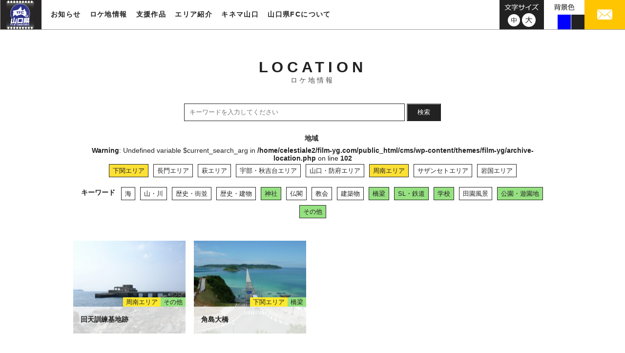

--- FILE ---
content_type: text/html; charset=UTF-8
request_url: https://www.film-yg.com/location?area=shunan%2Cshimonoseki&&keyword=sl-railway%2Cshrine%2Cbridge%2Cpark-amusement%2Cschool%2Cother
body_size: 9935
content:
<!DOCTYPE html>
<html dir="ltr" lang="ja">
<head>
<meta charset="UTF-8">
<meta name="viewport" content="width=1024">
<meta name="" content="initial-scale=1, minimum-scale=1, maximum-scale=1, user-scalable=no">
<meta http-equiv="X-UA-Compatible" content="IE=EDGE" />
<meta http-equiv="pragma" content="no-cache">
<meta name="description" content="山口県内のロケ地情報を更新しております。映画やテレビ、CMなど様々な映像作品に登場するロケ地を紹介しております。">
<meta name="keywords" content="山口県,フィルム・コミッション,映像,支援">
<!-- InstanceBeginEditable name="title" -->
<title>ロケ地情報 | 山口県フィルムコミッション</title>
<!-- InstanceEndEditable -->
<link rel="shortcut icon" href="https://www.film-yg.com/assets/img/favicon.ico">
<!-- InstanceEndEditable -->
<link rel="stylesheet" type="text/css" href="https://www.film-yg.com/assets/css/reset.css" media="all">
<link rel="stylesheet" type="text/css" href="https://www.film-yg.com/cms/wp-content/themes/film-yg/common.css?date=20250404073146" media="screen and (min-device-width: 768px),print">
<link rel="stylesheet" type="text/css" href="https://www.film-yg.com/cms/wp-content/themes/film-yg/common_sp.css?date=20250404073507" media="screen and (max-device-width: 767px)">
<script>(function(html){html.className = html.className.replace(/\bno-js\b/,'js')})(document.documentElement);</script>
<title>ロケ地情報 &#8211; 山口県フィルムコミッション</title>
<meta name='robots' content='max-image-preview:large' />
<link rel='dns-prefetch' href='//fonts.googleapis.com' />
<link rel="alternate" type="application/rss+xml" title="山口県フィルムコミッション &raquo; フィード" href="https://www.film-yg.com/feed" />
<link rel="alternate" type="application/rss+xml" title="山口県フィルムコミッション &raquo; ロケ地情報 フィード" href="https://www.film-yg.com/location/feed/" />
<style id='wp-img-auto-sizes-contain-inline-css' type='text/css'>
img:is([sizes=auto i],[sizes^="auto," i]){contain-intrinsic-size:3000px 1500px}
/*# sourceURL=wp-img-auto-sizes-contain-inline-css */
</style>
<style id='wp-emoji-styles-inline-css' type='text/css'>

	img.wp-smiley, img.emoji {
		display: inline !important;
		border: none !important;
		box-shadow: none !important;
		height: 1em !important;
		width: 1em !important;
		margin: 0 0.07em !important;
		vertical-align: -0.1em !important;
		background: none !important;
		padding: 0 !important;
	}
/*# sourceURL=wp-emoji-styles-inline-css */
</style>
<style id='wp-block-library-inline-css' type='text/css'>
:root{--wp-block-synced-color:#7a00df;--wp-block-synced-color--rgb:122,0,223;--wp-bound-block-color:var(--wp-block-synced-color);--wp-editor-canvas-background:#ddd;--wp-admin-theme-color:#007cba;--wp-admin-theme-color--rgb:0,124,186;--wp-admin-theme-color-darker-10:#006ba1;--wp-admin-theme-color-darker-10--rgb:0,107,160.5;--wp-admin-theme-color-darker-20:#005a87;--wp-admin-theme-color-darker-20--rgb:0,90,135;--wp-admin-border-width-focus:2px}@media (min-resolution:192dpi){:root{--wp-admin-border-width-focus:1.5px}}.wp-element-button{cursor:pointer}:root .has-very-light-gray-background-color{background-color:#eee}:root .has-very-dark-gray-background-color{background-color:#313131}:root .has-very-light-gray-color{color:#eee}:root .has-very-dark-gray-color{color:#313131}:root .has-vivid-green-cyan-to-vivid-cyan-blue-gradient-background{background:linear-gradient(135deg,#00d084,#0693e3)}:root .has-purple-crush-gradient-background{background:linear-gradient(135deg,#34e2e4,#4721fb 50%,#ab1dfe)}:root .has-hazy-dawn-gradient-background{background:linear-gradient(135deg,#faaca8,#dad0ec)}:root .has-subdued-olive-gradient-background{background:linear-gradient(135deg,#fafae1,#67a671)}:root .has-atomic-cream-gradient-background{background:linear-gradient(135deg,#fdd79a,#004a59)}:root .has-nightshade-gradient-background{background:linear-gradient(135deg,#330968,#31cdcf)}:root .has-midnight-gradient-background{background:linear-gradient(135deg,#020381,#2874fc)}:root{--wp--preset--font-size--normal:16px;--wp--preset--font-size--huge:42px}.has-regular-font-size{font-size:1em}.has-larger-font-size{font-size:2.625em}.has-normal-font-size{font-size:var(--wp--preset--font-size--normal)}.has-huge-font-size{font-size:var(--wp--preset--font-size--huge)}.has-text-align-center{text-align:center}.has-text-align-left{text-align:left}.has-text-align-right{text-align:right}.has-fit-text{white-space:nowrap!important}#end-resizable-editor-section{display:none}.aligncenter{clear:both}.items-justified-left{justify-content:flex-start}.items-justified-center{justify-content:center}.items-justified-right{justify-content:flex-end}.items-justified-space-between{justify-content:space-between}.screen-reader-text{border:0;clip-path:inset(50%);height:1px;margin:-1px;overflow:hidden;padding:0;position:absolute;width:1px;word-wrap:normal!important}.screen-reader-text:focus{background-color:#ddd;clip-path:none;color:#444;display:block;font-size:1em;height:auto;left:5px;line-height:normal;padding:15px 23px 14px;text-decoration:none;top:5px;width:auto;z-index:100000}html :where(.has-border-color){border-style:solid}html :where([style*=border-top-color]){border-top-style:solid}html :where([style*=border-right-color]){border-right-style:solid}html :where([style*=border-bottom-color]){border-bottom-style:solid}html :where([style*=border-left-color]){border-left-style:solid}html :where([style*=border-width]){border-style:solid}html :where([style*=border-top-width]){border-top-style:solid}html :where([style*=border-right-width]){border-right-style:solid}html :where([style*=border-bottom-width]){border-bottom-style:solid}html :where([style*=border-left-width]){border-left-style:solid}html :where(img[class*=wp-image-]){height:auto;max-width:100%}:where(figure){margin:0 0 1em}html :where(.is-position-sticky){--wp-admin--admin-bar--position-offset:var(--wp-admin--admin-bar--height,0px)}@media screen and (max-width:600px){html :where(.is-position-sticky){--wp-admin--admin-bar--position-offset:0px}}

/*# sourceURL=wp-block-library-inline-css */
</style><style id='global-styles-inline-css' type='text/css'>
:root{--wp--preset--aspect-ratio--square: 1;--wp--preset--aspect-ratio--4-3: 4/3;--wp--preset--aspect-ratio--3-4: 3/4;--wp--preset--aspect-ratio--3-2: 3/2;--wp--preset--aspect-ratio--2-3: 2/3;--wp--preset--aspect-ratio--16-9: 16/9;--wp--preset--aspect-ratio--9-16: 9/16;--wp--preset--color--black: #000000;--wp--preset--color--cyan-bluish-gray: #abb8c3;--wp--preset--color--white: #ffffff;--wp--preset--color--pale-pink: #f78da7;--wp--preset--color--vivid-red: #cf2e2e;--wp--preset--color--luminous-vivid-orange: #ff6900;--wp--preset--color--luminous-vivid-amber: #fcb900;--wp--preset--color--light-green-cyan: #7bdcb5;--wp--preset--color--vivid-green-cyan: #00d084;--wp--preset--color--pale-cyan-blue: #8ed1fc;--wp--preset--color--vivid-cyan-blue: #0693e3;--wp--preset--color--vivid-purple: #9b51e0;--wp--preset--gradient--vivid-cyan-blue-to-vivid-purple: linear-gradient(135deg,rgb(6,147,227) 0%,rgb(155,81,224) 100%);--wp--preset--gradient--light-green-cyan-to-vivid-green-cyan: linear-gradient(135deg,rgb(122,220,180) 0%,rgb(0,208,130) 100%);--wp--preset--gradient--luminous-vivid-amber-to-luminous-vivid-orange: linear-gradient(135deg,rgb(252,185,0) 0%,rgb(255,105,0) 100%);--wp--preset--gradient--luminous-vivid-orange-to-vivid-red: linear-gradient(135deg,rgb(255,105,0) 0%,rgb(207,46,46) 100%);--wp--preset--gradient--very-light-gray-to-cyan-bluish-gray: linear-gradient(135deg,rgb(238,238,238) 0%,rgb(169,184,195) 100%);--wp--preset--gradient--cool-to-warm-spectrum: linear-gradient(135deg,rgb(74,234,220) 0%,rgb(151,120,209) 20%,rgb(207,42,186) 40%,rgb(238,44,130) 60%,rgb(251,105,98) 80%,rgb(254,248,76) 100%);--wp--preset--gradient--blush-light-purple: linear-gradient(135deg,rgb(255,206,236) 0%,rgb(152,150,240) 100%);--wp--preset--gradient--blush-bordeaux: linear-gradient(135deg,rgb(254,205,165) 0%,rgb(254,45,45) 50%,rgb(107,0,62) 100%);--wp--preset--gradient--luminous-dusk: linear-gradient(135deg,rgb(255,203,112) 0%,rgb(199,81,192) 50%,rgb(65,88,208) 100%);--wp--preset--gradient--pale-ocean: linear-gradient(135deg,rgb(255,245,203) 0%,rgb(182,227,212) 50%,rgb(51,167,181) 100%);--wp--preset--gradient--electric-grass: linear-gradient(135deg,rgb(202,248,128) 0%,rgb(113,206,126) 100%);--wp--preset--gradient--midnight: linear-gradient(135deg,rgb(2,3,129) 0%,rgb(40,116,252) 100%);--wp--preset--font-size--small: 13px;--wp--preset--font-size--medium: 20px;--wp--preset--font-size--large: 36px;--wp--preset--font-size--x-large: 42px;--wp--preset--spacing--20: 0.44rem;--wp--preset--spacing--30: 0.67rem;--wp--preset--spacing--40: 1rem;--wp--preset--spacing--50: 1.5rem;--wp--preset--spacing--60: 2.25rem;--wp--preset--spacing--70: 3.38rem;--wp--preset--spacing--80: 5.06rem;--wp--preset--shadow--natural: 6px 6px 9px rgba(0, 0, 0, 0.2);--wp--preset--shadow--deep: 12px 12px 50px rgba(0, 0, 0, 0.4);--wp--preset--shadow--sharp: 6px 6px 0px rgba(0, 0, 0, 0.2);--wp--preset--shadow--outlined: 6px 6px 0px -3px rgb(255, 255, 255), 6px 6px rgb(0, 0, 0);--wp--preset--shadow--crisp: 6px 6px 0px rgb(0, 0, 0);}:where(.is-layout-flex){gap: 0.5em;}:where(.is-layout-grid){gap: 0.5em;}body .is-layout-flex{display: flex;}.is-layout-flex{flex-wrap: wrap;align-items: center;}.is-layout-flex > :is(*, div){margin: 0;}body .is-layout-grid{display: grid;}.is-layout-grid > :is(*, div){margin: 0;}:where(.wp-block-columns.is-layout-flex){gap: 2em;}:where(.wp-block-columns.is-layout-grid){gap: 2em;}:where(.wp-block-post-template.is-layout-flex){gap: 1.25em;}:where(.wp-block-post-template.is-layout-grid){gap: 1.25em;}.has-black-color{color: var(--wp--preset--color--black) !important;}.has-cyan-bluish-gray-color{color: var(--wp--preset--color--cyan-bluish-gray) !important;}.has-white-color{color: var(--wp--preset--color--white) !important;}.has-pale-pink-color{color: var(--wp--preset--color--pale-pink) !important;}.has-vivid-red-color{color: var(--wp--preset--color--vivid-red) !important;}.has-luminous-vivid-orange-color{color: var(--wp--preset--color--luminous-vivid-orange) !important;}.has-luminous-vivid-amber-color{color: var(--wp--preset--color--luminous-vivid-amber) !important;}.has-light-green-cyan-color{color: var(--wp--preset--color--light-green-cyan) !important;}.has-vivid-green-cyan-color{color: var(--wp--preset--color--vivid-green-cyan) !important;}.has-pale-cyan-blue-color{color: var(--wp--preset--color--pale-cyan-blue) !important;}.has-vivid-cyan-blue-color{color: var(--wp--preset--color--vivid-cyan-blue) !important;}.has-vivid-purple-color{color: var(--wp--preset--color--vivid-purple) !important;}.has-black-background-color{background-color: var(--wp--preset--color--black) !important;}.has-cyan-bluish-gray-background-color{background-color: var(--wp--preset--color--cyan-bluish-gray) !important;}.has-white-background-color{background-color: var(--wp--preset--color--white) !important;}.has-pale-pink-background-color{background-color: var(--wp--preset--color--pale-pink) !important;}.has-vivid-red-background-color{background-color: var(--wp--preset--color--vivid-red) !important;}.has-luminous-vivid-orange-background-color{background-color: var(--wp--preset--color--luminous-vivid-orange) !important;}.has-luminous-vivid-amber-background-color{background-color: var(--wp--preset--color--luminous-vivid-amber) !important;}.has-light-green-cyan-background-color{background-color: var(--wp--preset--color--light-green-cyan) !important;}.has-vivid-green-cyan-background-color{background-color: var(--wp--preset--color--vivid-green-cyan) !important;}.has-pale-cyan-blue-background-color{background-color: var(--wp--preset--color--pale-cyan-blue) !important;}.has-vivid-cyan-blue-background-color{background-color: var(--wp--preset--color--vivid-cyan-blue) !important;}.has-vivid-purple-background-color{background-color: var(--wp--preset--color--vivid-purple) !important;}.has-black-border-color{border-color: var(--wp--preset--color--black) !important;}.has-cyan-bluish-gray-border-color{border-color: var(--wp--preset--color--cyan-bluish-gray) !important;}.has-white-border-color{border-color: var(--wp--preset--color--white) !important;}.has-pale-pink-border-color{border-color: var(--wp--preset--color--pale-pink) !important;}.has-vivid-red-border-color{border-color: var(--wp--preset--color--vivid-red) !important;}.has-luminous-vivid-orange-border-color{border-color: var(--wp--preset--color--luminous-vivid-orange) !important;}.has-luminous-vivid-amber-border-color{border-color: var(--wp--preset--color--luminous-vivid-amber) !important;}.has-light-green-cyan-border-color{border-color: var(--wp--preset--color--light-green-cyan) !important;}.has-vivid-green-cyan-border-color{border-color: var(--wp--preset--color--vivid-green-cyan) !important;}.has-pale-cyan-blue-border-color{border-color: var(--wp--preset--color--pale-cyan-blue) !important;}.has-vivid-cyan-blue-border-color{border-color: var(--wp--preset--color--vivid-cyan-blue) !important;}.has-vivid-purple-border-color{border-color: var(--wp--preset--color--vivid-purple) !important;}.has-vivid-cyan-blue-to-vivid-purple-gradient-background{background: var(--wp--preset--gradient--vivid-cyan-blue-to-vivid-purple) !important;}.has-light-green-cyan-to-vivid-green-cyan-gradient-background{background: var(--wp--preset--gradient--light-green-cyan-to-vivid-green-cyan) !important;}.has-luminous-vivid-amber-to-luminous-vivid-orange-gradient-background{background: var(--wp--preset--gradient--luminous-vivid-amber-to-luminous-vivid-orange) !important;}.has-luminous-vivid-orange-to-vivid-red-gradient-background{background: var(--wp--preset--gradient--luminous-vivid-orange-to-vivid-red) !important;}.has-very-light-gray-to-cyan-bluish-gray-gradient-background{background: var(--wp--preset--gradient--very-light-gray-to-cyan-bluish-gray) !important;}.has-cool-to-warm-spectrum-gradient-background{background: var(--wp--preset--gradient--cool-to-warm-spectrum) !important;}.has-blush-light-purple-gradient-background{background: var(--wp--preset--gradient--blush-light-purple) !important;}.has-blush-bordeaux-gradient-background{background: var(--wp--preset--gradient--blush-bordeaux) !important;}.has-luminous-dusk-gradient-background{background: var(--wp--preset--gradient--luminous-dusk) !important;}.has-pale-ocean-gradient-background{background: var(--wp--preset--gradient--pale-ocean) !important;}.has-electric-grass-gradient-background{background: var(--wp--preset--gradient--electric-grass) !important;}.has-midnight-gradient-background{background: var(--wp--preset--gradient--midnight) !important;}.has-small-font-size{font-size: var(--wp--preset--font-size--small) !important;}.has-medium-font-size{font-size: var(--wp--preset--font-size--medium) !important;}.has-large-font-size{font-size: var(--wp--preset--font-size--large) !important;}.has-x-large-font-size{font-size: var(--wp--preset--font-size--x-large) !important;}
/*# sourceURL=global-styles-inline-css */
</style>

<style id='classic-theme-styles-inline-css' type='text/css'>
/*! This file is auto-generated */
.wp-block-button__link{color:#fff;background-color:#32373c;border-radius:9999px;box-shadow:none;text-decoration:none;padding:calc(.667em + 2px) calc(1.333em + 2px);font-size:1.125em}.wp-block-file__button{background:#32373c;color:#fff;text-decoration:none}
/*# sourceURL=/wp-includes/css/classic-themes.min.css */
</style>
<link rel='stylesheet' id='film-yg-fonts-css' href='https://fonts.googleapis.com/css?family=Merriweather%3A400%2C700%2C900%2C400italic%2C700italic%2C900italic%7CInconsolata%3A400&#038;subset=latin%2Clatin-ext' type='text/css' media='all' />
<link rel='stylesheet' id='genericons-css' href='https://www.film-yg.com/cms/wp-content/themes/film-yg/genericons/genericons.css?ver=3.4.1' type='text/css' media='all' />
<link rel='stylesheet' id='film-yg-themes-style-css' href='https://www.film-yg.com/cms/wp-content/themes/film-yg/style.css?ver=20220818013726' type='text/css' media='screen and (min-device-width: 768px),print' />
<link rel='stylesheet' id='film-yg-themes-style-sp-css' href='https://www.film-yg.com/cms/wp-content/themes/film-yg/style_sp.css?ver=20180409095904' type='text/css' media='screen and (max-device-width: 767px)' />
<link rel='stylesheet' id='wp-pagenavi-css' href='https://www.film-yg.com/cms/wp-content/plugins/wp-pagenavi/pagenavi-css.css?ver=2.70' type='text/css' media='all' />
<script type="text/javascript" src="https://www.film-yg.com/cms/wp-includes/js/jquery/jquery.min.js?ver=3.7.1" id="jquery-core-js"></script>
<script type="text/javascript" src="https://www.film-yg.com/cms/wp-includes/js/jquery/jquery-migrate.min.js?ver=3.4.1" id="jquery-migrate-js"></script>
<link rel="https://api.w.org/" href="https://www.film-yg.com/wp-json/" /><link rel="EditURI" type="application/rsd+xml" title="RSD" href="https://www.film-yg.com/cms/xmlrpc.php?rsd" />
<meta name="generator" content="WordPress 6.9" />
<!-- Global site tag (gtag.js) - Google Analytics -->
<script async src="https://www.googletagmanager.com/gtag/js?id=UA-117837634-1"></script>
<script>
  window.dataLayer = window.dataLayer || [];
  function gtag(){dataLayer.push(arguments);}
  gtag('js', new Date());

  gtag('config', 'UA-117837634-1');
</script>
</head>
<body>
<header>
  <p id="head-logo"><a href="https://www.film-yg.com/"><img src="https://www.film-yg.com/assets/img/logo.jpg" alt="山口県フィルム・コミッション"></a></p>
  <nav id="site-nav" class="forPC">
  <div>
      <ul class="mainmenu">
        <li class="news-nav"><a class="par" href="https://www.film-yg.com/news/">お知らせ</a></li>
        <li class="location-nav"><a class="par" href="https://www.film-yg.com/location/">ロケ地情報</a></li>
        <li class="support-nav"><a class="par" href="https://www.film-yg.com/support/">支援作品</a></li>
        <li class="area-nav">
          <div class="par">エリア紹介</div>
          <div class="child-nav inner">
            <ul>
              <li><a href="https://www.film-yg.com/area/shimonoseki/">下関エリア</a></li>
              <li><a href="https://www.film-yg.com/area/nagato/">長門エリア</a></li>
              <li><a href="https://www.film-yg.com/area/hagi/">萩エリア</a></li>
              <li><a href="https://www.film-yg.com/area/ube/">宇部・秋吉台エリア</a></li>
              <li><a href="https://www.film-yg.com/area/yamaguchi/">山口・防府エリア</a></li>
              <li><a href="https://www.film-yg.com/area/shunan/">周南エリア</a></li>
              <li><a href="https://www.film-yg.com/area/seto/">サザンセトエリア</a></li>
              <li><a href="https://www.film-yg.com/area/iwakuni/">岩国エリア</a></li>
            </ul>
          </div>
        </li>
        <li class="kinema-nav"><a class="par" href="https://www.film-yg.com/kinema-yamaguchi/">キネマ山口</a></li>
        <li class="about-nav"><a class="par" href="https://www.film-yg.com/about/">山口県FCについて</a></li>
      </ul>
      </div>
  </nav>
  
   <!--SPナビ表示↓-->
   <div class="nav-box">
      <a class="sp-navbox">
       <span class="b1"></span>
       <span class="b2"></span>
       <span class="b3"></span>
       </a>
   </div>
    <nav class="sp-site-nav forSP" >
  <div>
      <ul class="mainmenu">
        <li class="news-nav"><a class="par" href="https://www.film-yg.com/news/">お知らせ</a></li>
        <li class="location-nav"><a class="par" href="https://www.film-yg.com/location/">ロケ地情報</a></li>
        <li class="support-nav"><a class="par" href="https://www.film-yg.com/support/">支援作品</a></li>
        <li class="area-nav"><a class="par" href="https://www.film-yg.com/area/shimonoseki/">エリア紹介</a></li>
        <li class="kinema-nav"><a class="par" href="https://www.film-yg.com/kinema-yamaguchi/">キネマ山口</a></li>
        <li class="about-nav"><a class="par" href="https://www.film-yg.com/about/">山口県FCについて</a></li>
      </ul>
      </div>
  <div>
      <ul class="subemenu">
      <li><a href="mailto:inquiry@360imageworks.co.jp"><img src="https://www.film-yg.com/assets/img/sp/sp-mail.svg" alt="メール"></a></li>
      <li><a href="tel:083-933-3170"><img src="https://www.film-yg.com/assets/img/sp/sp-tel.svg" alt="電話"></a></li>
      </ul>
  </div>
  </nav>
 <!--SPナビ表示↑-->
  
  <div class="head-box forPC">
    <div class="head-mail"> <a href="mailto:inquiry@360imageworks.co.jp"><img src="https://www.film-yg.com/assets/img/img-mail.jpg" alt="メール"></a> </div>
    <div id="bgcolor">
      <img src="https://www.film-yg.com/assets/img/bg-txt.png" alt="背景色">
      <ul>
        <li></li>
        <li></li>
        <li></li>
      </ul>
    </div>
    <div id="fontsize">
      <img src="https://www.film-yg.com/assets/img/img-fontsize-txt.png" alt="文字サイズ">
      <ul>
        <li class="standard"><a href="javascript:void(0);"><img src="https://www.film-yg.com/assets/img/img-fontsize-m.png" alt="中"></a></li>
        <li class="large"><a href="javascript:void(0);"><img src="https://www.film-yg.com/assets/img/img-fontsize-l.png" alt="大"></a></li>
      </ul>
    </div>
  </div>
</header>

<main id="location" class="inner" role="main">
    <h1>LOCATION<br>
      <span>ロケ地情報</span></h1>
      <div class="input-keywords">
        <input type="text" name="keywords" class="loca-form" placeholder="キーワードを入力してください" value="">
        <span class="input-group-btn">
        <button class="loca-form-btn" type="submit">検索</button></span>
      </div>
      
    <ul class="category-01">
      <li class="ttl">地域</li>
<br />
<b>Warning</b>:  Undefined variable $current_search_arg in <b>/home/celestiale2/film-yg.com/public_html/cms/wp-content/themes/film-yg/archive-location.php</b> on line <b>102</b><br />
      <li class="yellow active"><a href="https://www.film-yg.com/location/?area=shunan&&keyword=sl-railway%2Cshrine%2Cbridge%2Cpark-amusement%2Cschool%2Cother">下関エリア</a></li>
      <li class="yellow"><a href="https://www.film-yg.com/location/?area=shunan%2Cshimonoseki%2Cnagato&&keyword=sl-railway%2Cshrine%2Cbridge%2Cpark-amusement%2Cschool%2Cother">長門エリア</a></li>
      <li class="yellow"><a href="https://www.film-yg.com/location/?area=shunan%2Cshimonoseki%2Chagi&&keyword=sl-railway%2Cshrine%2Cbridge%2Cpark-amusement%2Cschool%2Cother">萩エリア</a></li>
      <li class="yellow"><a href="https://www.film-yg.com/location/?area=shunan%2Cshimonoseki%2Cube-akiyoshidai&&keyword=sl-railway%2Cshrine%2Cbridge%2Cpark-amusement%2Cschool%2Cother">宇部・秋吉台エリア</a></li>
      <li class="yellow"><a href="https://www.film-yg.com/location/?area=shunan%2Cshimonoseki%2Cyamaguchi-hofu&&keyword=sl-railway%2Cshrine%2Cbridge%2Cpark-amusement%2Cschool%2Cother">山口・防府エリア</a></li>
      <li class="yellow active"><a href="https://www.film-yg.com/location/?area=shimonoseki&&keyword=sl-railway%2Cshrine%2Cbridge%2Cpark-amusement%2Cschool%2Cother">周南エリア</a></li>
      <li class="yellow"><a href="https://www.film-yg.com/location/?area=shunan%2Cshimonoseki%2Csazanseto&&keyword=sl-railway%2Cshrine%2Cbridge%2Cpark-amusement%2Cschool%2Cother">サザンセトエリア</a></li>
      <li class="yellow"><a href="https://www.film-yg.com/location/?area=shunan%2Cshimonoseki%2Ciwakuni&&keyword=sl-railway%2Cshrine%2Cbridge%2Cpark-amusement%2Cschool%2Cother">岩国エリア</a></li>
    </ul>
    <ul class="category-02">
      <li class="ttl">キーワード</li>
      <li class="green"><a href="https://www.film-yg.com/location/?area=shunan%2Cshimonoseki&keyword=sl-railway%2Cshrine%2Cbridge%2Cpark-amusement%2Cschool%2Cother%2Csea">海</a></li>
      <li class="green"><a href="https://www.film-yg.com/location/?area=shunan%2Cshimonoseki&keyword=sl-railway%2Cshrine%2Cbridge%2Cpark-amusement%2Cschool%2Cother%2Cmountain-river">山・川</a></li>
      <li class="green"><a href="https://www.film-yg.com/location/?area=shunan%2Cshimonoseki&keyword=sl-railway%2Cshrine%2Cbridge%2Cpark-amusement%2Cschool%2Cother%2Chistory-town">歴史・街並</a></li>
      <li class="green"><a href="https://www.film-yg.com/location/?area=shunan%2Cshimonoseki&keyword=sl-railway%2Cshrine%2Cbridge%2Cpark-amusement%2Cschool%2Cother%2Chistory-building">歴史・建物</a></li>
      <li class="green active"><a href="https://www.film-yg.com/location/?area=shunan%2Cshimonoseki&keyword=sl-railway%2Cbridge%2Cpark-amusement%2Cschool%2Cother">神社</a></li>
      <li class="green"><a href="https://www.film-yg.com/location/?area=shunan%2Cshimonoseki&keyword=sl-railway%2Cshrine%2Cbridge%2Cpark-amusement%2Cschool%2Cother%2Ctemple">仏閣</a></li>
      <li class="green"><a href="https://www.film-yg.com/location/?area=shunan%2Cshimonoseki&keyword=sl-railway%2Cshrine%2Cbridge%2Cpark-amusement%2Cschool%2Cother%2Cchurch">教会</a></li>
      <li class="green"><a href="https://www.film-yg.com/location/?area=shunan%2Cshimonoseki&keyword=sl-railway%2Cshrine%2Cbridge%2Cpark-amusement%2Cschool%2Cother%2Cbuilding">建築物</a></li>
      <li class="green active"><a href="https://www.film-yg.com/location/?area=shunan%2Cshimonoseki&keyword=sl-railway%2Cshrine%2Cpark-amusement%2Cschool%2Cother">橋梁</a></li>
      <li class="green active"><a href="https://www.film-yg.com/location/?area=shunan%2Cshimonoseki&keyword=shrine%2Cbridge%2Cpark-amusement%2Cschool%2Cother">SL・鉄道</a></li>
      <li class="green active"><a href="https://www.film-yg.com/location/?area=shunan%2Cshimonoseki&keyword=sl-railway%2Cshrine%2Cbridge%2Cpark-amusement%2Cother">学校</a></li>
      <li class="green"><a href="https://www.film-yg.com/location/?area=shunan%2Cshimonoseki&keyword=sl-railway%2Cshrine%2Cbridge%2Cpark-amusement%2Cschool%2Cother%2Crural-landscape">田園風景</a></li>
      <li class="green active"><a href="https://www.film-yg.com/location/?area=shunan%2Cshimonoseki&keyword=sl-railway%2Cshrine%2Cbridge%2Cschool%2Cother">公園・遊園地</a></li>
      <li class="green active"><a href="https://www.film-yg.com/location/?area=shunan%2Cshimonoseki&keyword=sl-railway%2Cshrine%2Cbridge%2Cpark-amusement%2Cschool">その他</a></li>
    </ul>
<style>
.category-01 .active a{
    background-color: #fde034;
    border: solid 1px #fde034;
}
.category-02 .active a{
    background-color: #96e181;
    border: solid 1px #96e181;
}
</style>
    <div class="location-list">
      <article class="list-box"> <a href="https://www.film-yg.com/location/%e5%9b%9e%e5%a4%a9%e8%a8%93%e7%b7%b4%e5%9f%ba%e5%9c%b0%e8%b7%a1" data-turbolinks="false" class="top-laca">
        <p class="loca-img"><img width="230" height="180" src="https://www.film-yg.com/cms/wp-content/uploads/2018/03/DSC04841-230x180.jpg" class="attachment-thumbnail_230x180 size-thumbnail_230x180 wp-post-image" alt="" decoding="async" /></p>
        <div class="loca-ttl">
          <h3>回天訓練基地跡</h3>
          <ul class="loca-category">
            <li class="yellow">周南エリア</li><li class="green">その他</li>          </ul>
        </div>
        </a> </article>
      <article class="list-box"> <a href="https://www.film-yg.com/location/%e8%a7%92%e5%b3%b6%e5%a4%a7%e6%a9%8b" data-turbolinks="false" class="top-laca">
        <p class="loca-img"><img width="230" height="180" src="https://www.film-yg.com/cms/wp-content/uploads/2018/03/P1030147-230x180.jpg" class="attachment-thumbnail_230x180 size-thumbnail_230x180 wp-post-image" alt="" decoding="async" /></p>
        <div class="loca-ttl">
          <h3>角島大橋</h3>
          <ul class="loca-category">
            <li class="yellow">下関エリア</li><li class="green">橋梁</li>          </ul>
        </div>
        </a> </article>
    </div>

</main><!-- .site-main -->

<div class="loca-post forPC">
  <div class="block-lead inner">
    <div class="block-box-l">
      <p class="block-img"><img src="https://www.film-yg.com/assets/img/location/post-img-02.png" alt=""></p>
      <p class="catch">あなたのオススメの場所を教えてください！</p>
      <p class="txt">皆さまの住んでいる地域や、ロケーションにうってつけの場所を募集しています。
カメラやスマホで撮った写真と一緒に、メールにて投稿してください！<br>
（※容量が5MBより大きくなる場合はファイル転送サービス等をご利用のうえ、
ダウンロードアドレスをご記入ください。）</p>
      <a class="button" href="mailto:a16200@pref.yamaguchi.lg.jp">オススメ場所を投稿する<span></span></a> </div>
    <p class="r-img"><img src="https://www.film-yg.com/assets/img/location/post-img-01.png" alt=""></p>
  </div>
</div>

<div class="loca-post forSP">
  <div class="block-lead inner">
    <div class="block-box-l">
    <p class="r-img"><img src="https://www.film-yg.com/assets/img/location/post-img-01.png" alt=""></p>
      <p class="catch">あなたのオススメの場所を教えてください！</p>
      <p class="txt">皆さまの住んでいる地域や、ロケーションにうってつけの場所を募集しています。
カメラやスマホで撮った写真と一緒に、メールにて投稿してください！<br>
（※容量が5MBより大きくなる場合はファイル転送サービス等をご利用のうえ、
ダウンロードアドレスをご記入ください。）</p>
      <a class="button" href="mailto:a16200@pref.yamaguchi.lg.jp">オススメ場所を投稿する<span></span></a> </div>
  </div>
</div>


<div id="breadcrumb">
  <ul class="inner">
    <li><a href="https://www.film-yg.com/" >TOP</a></li>
      <li>  ロケ地情報</li>
  </ul>
</div>

<footer>
  <div class="foot-info">
    <div class="inner">
      <p class="ttl"><span>YAMAGUCHI PREFECTURAL FILM COMMISSION</span><br>
        山口県フィルム・コミッション</p>
      <address>
      〒753-8501 山口県山口市滝町1-1 <br class="forSP">山口県観光プロモーション推進室
      </address>
      <div class="contact">
      <ul>
       <a href="tel:080-1982-3441"><li><img src="https://www.film-yg.com/assets/img/foot-tel_2504.svg" alt="080-1982-3441"></li></a>
       <li>（令和７年度業務委託先：サブロクイメージワークス㈱）</li>
      </ul>
      </div>
      <p class="foot-ban">営利・非営利を問わずいかなる方法においても<br class="forSP">無断転載、使用、盗用、<br class="forPC">
        他全ての<br class="forSP">著作権侵害行為を固く禁じます。</p>
    </div>
  </div>
  <div class="foot-bottom inner">
    <ul class="foot-nav">
      <li><a href="https://www.film-yg.com/about#site">サイトの利用について</a></li>
      <li><a href="https://www.film-yg.com/about#privacy">個人情報保護方針</a></li>
    </ul>
    <p id="copyright">Copyright(C) Yamaguchi Prefecture.All Rights Reserved.</p>
  </div>
  <p id="totop"><a href="#"><img src="https://www.film-yg.com/assets/img/totop.svg" alt="上へ戻る"></a></p>
</footer>
<script>
$ = jQuery; 
</script>
<script type="text/javascript" src="https://www.film-yg.com/assets/js/jquery.cookie.js"></script>
<script type="text/javascript" src="https://www.film-yg.com/assets/js/jquery.easing.js"></script> 
<link rel="stylesheet" type="text/css" href="https://www.film-yg.com/assets/js/slick/slick.css" media="all">
<script type="text/javascript" src="https://www.film-yg.com/assets/js/slick/slick.js"></script>
<script type="text/javascript" src="https://www.film-yg.com/assets/js/common.js"></script>
<script>

// キーワード検索ボタンを押したときの処理
jQuery(document).ready(function(){
    var $ = jQuery;
    function search_jump(){
            var keyword_string = $("#location .input-keywords input[name=keywords]").val();
            if (keyword_string.length > 0){
              keyword_string = keyword_string.replace(/ +/g, "+");
              keyword_string = "keywords=" + keyword_string;
            }
            window.location.href = "https://www.film-yg.com/location/?" + keyword_string;
    }
    $("#location .input-keywords input[name=keywords]").keyup(function(e){
        var code = (e.keyCode ? e.keyCode : e.which);
        if ( code == 13 ) {
            search_jump();
        }
    });
    $("#location .input-keywords .loca-form-btn").click(function(){
        search_jump();
    });
    
});
</script>
<script type="speculationrules">
{"prefetch":[{"source":"document","where":{"and":[{"href_matches":"/*"},{"not":{"href_matches":["/cms/wp-*.php","/cms/wp-admin/*","/cms/wp-content/uploads/*","/cms/wp-content/*","/cms/wp-content/plugins/*","/cms/wp-content/themes/film-yg/*","/*\\?(.+)"]}},{"not":{"selector_matches":"a[rel~=\"nofollow\"]"}},{"not":{"selector_matches":".no-prefetch, .no-prefetch a"}}]},"eagerness":"conservative"}]}
</script>
<script type="text/javascript" src="https://www.film-yg.com/cms/wp-content/themes/film-yg/js/skip-link-focus-fix.js?ver=20160816" id="film-yg-skip-link-focus-fix-js"></script>
<script type="text/javascript" id="film-yg-script-js-extra">
/* <![CDATA[ */
var screenReaderText = {"expand":"expand child menu","collapse":"collapse child menu"};
//# sourceURL=film-yg-script-js-extra
/* ]]> */
</script>
<script type="text/javascript" src="https://www.film-yg.com/cms/wp-content/themes/film-yg/js/functions.js?ver=20160816" id="film-yg-script-js"></script>
<script id="wp-emoji-settings" type="application/json">
{"baseUrl":"https://s.w.org/images/core/emoji/17.0.2/72x72/","ext":".png","svgUrl":"https://s.w.org/images/core/emoji/17.0.2/svg/","svgExt":".svg","source":{"concatemoji":"https://www.film-yg.com/cms/wp-includes/js/wp-emoji-release.min.js?ver=6.9"}}
</script>
<script type="module">
/* <![CDATA[ */
/*! This file is auto-generated */
const a=JSON.parse(document.getElementById("wp-emoji-settings").textContent),o=(window._wpemojiSettings=a,"wpEmojiSettingsSupports"),s=["flag","emoji"];function i(e){try{var t={supportTests:e,timestamp:(new Date).valueOf()};sessionStorage.setItem(o,JSON.stringify(t))}catch(e){}}function c(e,t,n){e.clearRect(0,0,e.canvas.width,e.canvas.height),e.fillText(t,0,0);t=new Uint32Array(e.getImageData(0,0,e.canvas.width,e.canvas.height).data);e.clearRect(0,0,e.canvas.width,e.canvas.height),e.fillText(n,0,0);const a=new Uint32Array(e.getImageData(0,0,e.canvas.width,e.canvas.height).data);return t.every((e,t)=>e===a[t])}function p(e,t){e.clearRect(0,0,e.canvas.width,e.canvas.height),e.fillText(t,0,0);var n=e.getImageData(16,16,1,1);for(let e=0;e<n.data.length;e++)if(0!==n.data[e])return!1;return!0}function u(e,t,n,a){switch(t){case"flag":return n(e,"\ud83c\udff3\ufe0f\u200d\u26a7\ufe0f","\ud83c\udff3\ufe0f\u200b\u26a7\ufe0f")?!1:!n(e,"\ud83c\udde8\ud83c\uddf6","\ud83c\udde8\u200b\ud83c\uddf6")&&!n(e,"\ud83c\udff4\udb40\udc67\udb40\udc62\udb40\udc65\udb40\udc6e\udb40\udc67\udb40\udc7f","\ud83c\udff4\u200b\udb40\udc67\u200b\udb40\udc62\u200b\udb40\udc65\u200b\udb40\udc6e\u200b\udb40\udc67\u200b\udb40\udc7f");case"emoji":return!a(e,"\ud83e\u1fac8")}return!1}function f(e,t,n,a){let r;const o=(r="undefined"!=typeof WorkerGlobalScope&&self instanceof WorkerGlobalScope?new OffscreenCanvas(300,150):document.createElement("canvas")).getContext("2d",{willReadFrequently:!0}),s=(o.textBaseline="top",o.font="600 32px Arial",{});return e.forEach(e=>{s[e]=t(o,e,n,a)}),s}function r(e){var t=document.createElement("script");t.src=e,t.defer=!0,document.head.appendChild(t)}a.supports={everything:!0,everythingExceptFlag:!0},new Promise(t=>{let n=function(){try{var e=JSON.parse(sessionStorage.getItem(o));if("object"==typeof e&&"number"==typeof e.timestamp&&(new Date).valueOf()<e.timestamp+604800&&"object"==typeof e.supportTests)return e.supportTests}catch(e){}return null}();if(!n){if("undefined"!=typeof Worker&&"undefined"!=typeof OffscreenCanvas&&"undefined"!=typeof URL&&URL.createObjectURL&&"undefined"!=typeof Blob)try{var e="postMessage("+f.toString()+"("+[JSON.stringify(s),u.toString(),c.toString(),p.toString()].join(",")+"));",a=new Blob([e],{type:"text/javascript"});const r=new Worker(URL.createObjectURL(a),{name:"wpTestEmojiSupports"});return void(r.onmessage=e=>{i(n=e.data),r.terminate(),t(n)})}catch(e){}i(n=f(s,u,c,p))}t(n)}).then(e=>{for(const n in e)a.supports[n]=e[n],a.supports.everything=a.supports.everything&&a.supports[n],"flag"!==n&&(a.supports.everythingExceptFlag=a.supports.everythingExceptFlag&&a.supports[n]);var t;a.supports.everythingExceptFlag=a.supports.everythingExceptFlag&&!a.supports.flag,a.supports.everything||((t=a.source||{}).concatemoji?r(t.concatemoji):t.wpemoji&&t.twemoji&&(r(t.twemoji),r(t.wpemoji)))});
//# sourceURL=https://www.film-yg.com/cms/wp-includes/js/wp-emoji-loader.min.js
/* ]]> */
</script>
</body>
</html>
